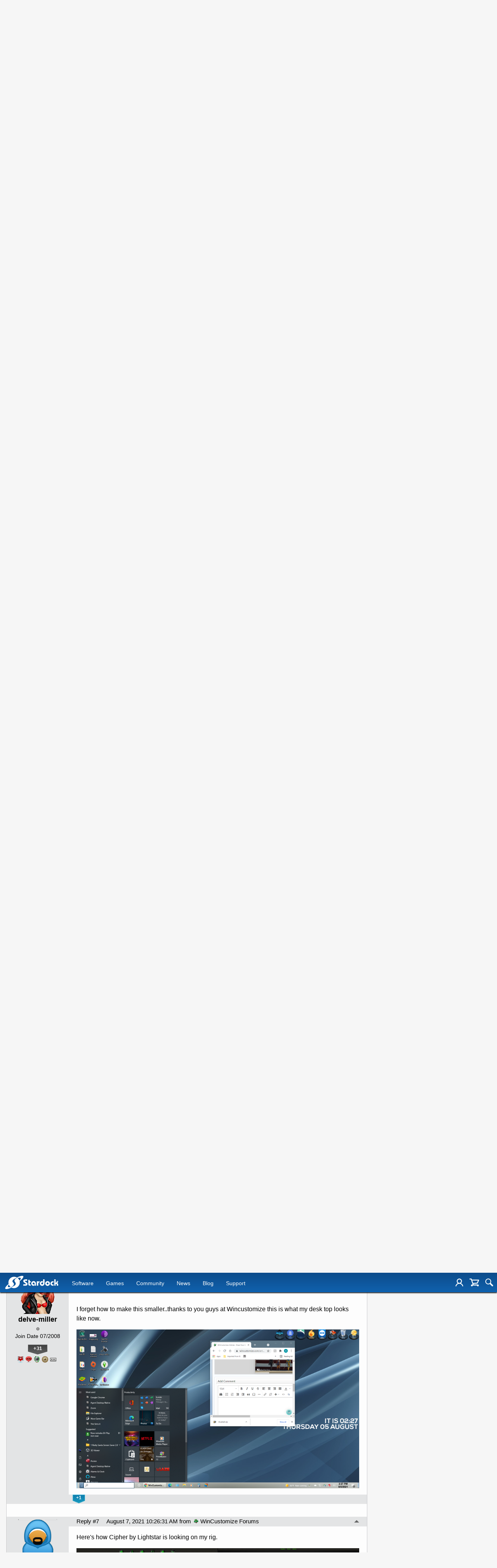

--- FILE ---
content_type: image/svg+xml
request_url: https://www.stardock.com/games/images/nav/magnifying_glass.svg
body_size: 622
content:
<?xml version="1.0" encoding="utf-8" standalone="no"?>
<!DOCTYPE svg PUBLIC "-//W3C//DTD SVG 1.1//EN" "http://www.w3.org/Graphics/SVG/1.1/DTD/svg11.dtd">
<svg version="1.1" xmlns="http://www.w3.org/2000/svg" xml:space="preserve"
	width="64px" height="64px" viewBox="0 0 64 64"
	fill="#ffffff">
	<path d="M62.243,53.758L44.658,36.173C46.768,32.602,48,28.449,48,24C48,10.745,37.255,0,24,0S0,10.745,0,24s10.745,24,24,24
		  c4.449,0,8.602-1.232,12.173-3.342l17.584,17.584C54.843,63.329,56.343,64,58,64c3.314,0,6-2.686,6-6
		  C64,56.343,63.328,54.843,62.243,53.758z
		  M24,42c-9.941,0-18-8.059-18-18c0-9.941,8.059-18,18-18c9.941,0,18,8.059,18,18
		  C42,33.941,33.941,42,24,42z" />
</svg>
